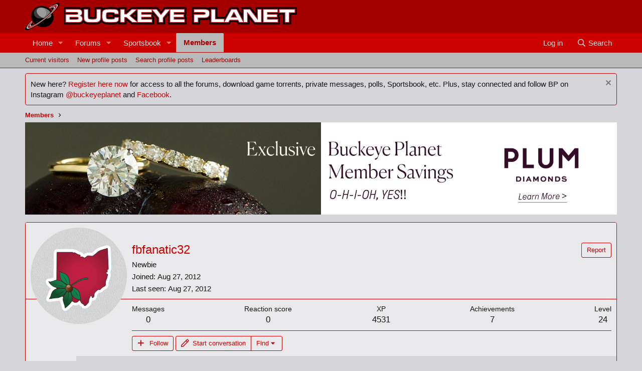

--- FILE ---
content_type: text/html; charset=utf-8
request_url: https://buckeyeplanet.com/forum/members/fbfanatic32.24801/
body_size: 9778
content:
<!DOCTYPE html>
<html id="XF" lang="en-US" dir="LTR"
	data-app="public"
	data-template="member_view"
	data-container-key=""
	data-content-key=""
	data-logged-in="false"
	data-cookie-prefix="xf_"
	data-csrf="1768891483,cd6ac973baafd0814e80095a460ac73e"
	class="has-no-js template-member_view"
	 data-run-jobs="">
<head>
	<meta charset="utf-8" />
	<meta http-equiv="X-UA-Compatible" content="IE=Edge" />
	<meta name="viewport" content="width=device-width, initial-scale=1, viewport-fit=cover">

	
	
	

	<title>fbfanatic32 | BuckeyePlanet</title>

	<link rel="manifest" href="/forum/webmanifest.php">
	
		<meta name="theme-color" content="#a50000" />
	

	<meta name="apple-mobile-web-app-title" content="BuckeyePlanet">
	

	
		<meta property="og:url" content="https://buckeyeplanet.com/forum/members/fbfanatic32.24801/" />
	
		<link rel="canonical" href="https://buckeyeplanet.com/forum/members/fbfanatic32.24801/" />
	

	
		
	
	
	<meta property="og:site_name" content="BuckeyePlanet" />


	
	
		
	
	
	<meta property="og:type" content="website" />


	
	
		
	
	
	
		<meta property="og:title" content="fbfanatic32" />
		<meta property="twitter:title" content="fbfanatic32" />
	


	
	
	
	

	

	
	

	

	


	<link rel="preload" href="/forum/styles/fonts/fa/fa-regular-400.woff2?_v=5.15.3" as="font" type="font/woff2" crossorigin="anonymous" />


	<link rel="preload" href="/forum/styles/fonts/fa/fa-solid-900.woff2?_v=5.15.3" as="font" type="font/woff2" crossorigin="anonymous" />


<link rel="preload" href="/forum/styles/fonts/fa/fa-brands-400.woff2?_v=5.15.3" as="font" type="font/woff2" crossorigin="anonymous" />

	
	<link rel="stylesheet" href="/forum/css.php?css=public%3Anormalize.css%2Cpublic%3Afa.css%2Cpublic%3Acore.less%2Cpublic%3Aapp.less%2C&amp;s=1&amp;l=1&amp;d=1736437289&amp;k=f837267de7865a523815ee433cb75d3a69a963d0" />
	

	
    
        
        
    

	<link rel="stylesheet" href="/forum/css.php?css=public%3Aadav_profile_showcase.less%2Cpublic%3Aadguest_overlay.less%2Cpublic%3Aadst.less%2Cpublic%3Amember.less%2Cpublic%3Anotices.less%2Cpublic%3Asiropu_ads_manager_ad.less%2Cpublic%3Aextra.less&amp;s=1&amp;l=1&amp;d=1736437289&amp;k=d67299b869b874f25b93bcfb63d4f028a75960e8" />

	
    
        
    

	
		<script src="/forum/js/xf/preamble.min.js?_v=348b591a"></script>
	
	
    <script>window.thstyleswitchConfig = {"autodetectEnabled":false,"lightStyle":null,"darkStyle":null,"currentStyleType":null,"originalCss":{}};</script>
    <script src="/forum/js/themehouse/styleswitch/preamble.js?_v=348b591a"></script>
    



	
	
	<script async src="https://www.googletagmanager.com/gtag/js?id=G-CH09DB550Y"></script>
	<script>
		window.dataLayer = window.dataLayer || [];
		function gtag(){dataLayer.push(arguments);}
		gtag('js', new Date());
		gtag('config', 'G-CH09DB550Y', {
			// 
			
			
		});
	</script>


	

		
			
		

		
	


</head>
<body data-template="member_view">

	

		
			
		

		
	


	

		
			
		

		
	


<div class="p-pageWrapper" id="top">





<header class="p-header" id="header">
	<div class="p-header-inner">
		<div class="p-header-content">

			<div class="p-header-logo p-header-logo--image">
				<a href="/forum/">
					<img src="https://www.buckeyeplanet.com/bp_files/bp_2013.png" srcset="" alt="BuckeyePlanet"
						width="" height="" />
				</a>
			</div>

			
	

		
			
		

		
	


		</div>
	</div>
</header>





	<div class="p-navSticky p-navSticky--primary" data-xf-init="sticky-header">
		
	<nav class="p-nav">
		<div class="p-nav-inner">
<div class="th_holiday__categoryStrip__left"></div>
<div class="th_holiday__categoryStrip__center"></div>
<div class="th_holiday__categoryStrip__right"></div>
			<button type="button" class="button--plain p-nav-menuTrigger button" data-xf-click="off-canvas" data-menu=".js-headerOffCanvasMenu" tabindex="0" aria-label="Menu"><span class="button-text">
				<i aria-hidden="true"></i>
			</span></button>

			<div class="p-nav-smallLogo">
				<a href="/forum/">
					<img src="https://www.buckeyeplanet.com/bp_files/bp_2013.png" srcset="" alt="BuckeyePlanet"
						width="" height="" />
				</a>
			</div>

			<div class="p-nav-scroller hScroller" data-xf-init="h-scroller" data-auto-scroll=".p-navEl.is-selected">
				<div class="hScroller-scroll">
					<ul class="p-nav-list js-offCanvasNavSource">
					
						<li>
							
	<div class="p-navEl " data-has-children="true">
		

			
	
	<a href="/forum/"
		class="p-navEl-link p-navEl-link--splitMenu "
		
		
		data-nav-id="EWRporta">Home</a>


			<a data-xf-key="1"
				data-xf-click="menu"
				data-menu-pos-ref="< .p-navEl"
				class="p-navEl-splitTrigger"
				role="button"
				tabindex="0"
				aria-label="Toggle expanded"
				aria-expanded="false"
				aria-haspopup="true"></a>

		
		
			<div class="menu menu--structural" data-menu="menu" aria-hidden="true">
				<div class="menu-content">
					
						
	
	
	<a href="/forum/whats-new/"
		class="menu-linkRow u-indentDepth0 js-offCanvasCopy "
		
		
		data-nav-id="EWRporta_whatsnaw">What's new</a>

	

					
						
	
	
	<a href="/forum/whats-new/latest-activity"
		class="menu-linkRow u-indentDepth0 js-offCanvasCopy "
		 rel="nofollow"
		
		data-nav-id="EWRporta_latest">Latest activity</a>

	

					
						
	
	
	<a href="/forum/ewr-porta/authors/"
		class="menu-linkRow u-indentDepth0 js-offCanvasCopy "
		
		
		data-nav-id="EWRporta_authors">Authors</a>

	

					
				</div>
			</div>
		
	</div>

						</li>
					
						<li>
							
	<div class="p-navEl " data-has-children="true">
		

			
	
	<a href="/forum/forums/"
		class="p-navEl-link p-navEl-link--splitMenu "
		
		
		data-nav-id="forums">Forums</a>


			<a data-xf-key="2"
				data-xf-click="menu"
				data-menu-pos-ref="< .p-navEl"
				class="p-navEl-splitTrigger"
				role="button"
				tabindex="0"
				aria-label="Toggle expanded"
				aria-expanded="false"
				aria-haspopup="true"></a>

		
		
			<div class="menu menu--structural" data-menu="menu" aria-hidden="true">
				<div class="menu-content">
					
						
	
	
	<a href="/forum/whats-new/posts/"
		class="menu-linkRow u-indentDepth0 js-offCanvasCopy "
		
		
		data-nav-id="newPosts">New posts</a>

	

					
						
	
	
	<a href="/forum/forums/-/list"
		class="menu-linkRow u-indentDepth0 js-offCanvasCopy "
		
		
		data-nav-id="forumList">Forum list</a>

	

					
						
	
	
	<a href="/forum/search/?type=post"
		class="menu-linkRow u-indentDepth0 js-offCanvasCopy "
		
		
		data-nav-id="searchForums">Search forums</a>

	

					
				</div>
			</div>
		
	</div>

						</li>
					
						<li>
							
	<div class="p-navEl " data-has-children="true">
		

			
	
	<a href="/forum/sportsbook/"
		class="p-navEl-link p-navEl-link--splitMenu "
		
		
		data-nav-id="xa_sportsbook">Sportsbook</a>


			<a data-xf-key="3"
				data-xf-click="menu"
				data-menu-pos-ref="< .p-navEl"
				class="p-navEl-splitTrigger"
				role="button"
				tabindex="0"
				aria-label="Toggle expanded"
				aria-expanded="false"
				aria-haspopup="true"></a>

		
		
			<div class="menu menu--structural" data-menu="menu" aria-hidden="true">
				<div class="menu-content">
					
						
	
	
	<a href="/forum/whats-new/sportsbook-events/"
		class="menu-linkRow u-indentDepth0 js-offCanvasCopy "
		 rel="nofollow"
		
		data-nav-id="xa_sbNewEvents">New events</a>

	

					
						
	
	
	<a href="/forum/sportsbook/upcoming"
		class="menu-linkRow u-indentDepth0 js-offCanvasCopy "
		
		
		data-nav-id="xa_sbUpcoming">Upcoming</a>

	
		
			
	
	
	<a href="/forum/sportsbook/upcoming"
		class="menu-linkRow u-indentDepth1 js-offCanvasCopy "
		 rel="nofollow"
		
		data-nav-id="xa_sbUpcomingEvents">Upcoming events</a>

	

		
			
	
	
	<a href="/forum/sportsbook/bets/upcoming"
		class="menu-linkRow u-indentDepth1 js-offCanvasCopy "
		 rel="nofollow"
		
		data-nav-id="xa_sbUpcomingBets">Upcoming bets</a>

	

		
		
			<hr class="menu-separator" />
		
	

					
						
	
	
	<a href="/forum/sportsbook/bets/"
		class="menu-linkRow u-indentDepth0 js-offCanvasCopy "
		 rel="nofollow"
		
		data-nav-id="xa_sbMemberBets">Member bets</a>

	

					
						
	
	
	<a href="/forum/search/?type=sb_event"
		class="menu-linkRow u-indentDepth0 js-offCanvasCopy "
		
		
		data-nav-id="xa_sbSearchEvents">Search</a>

	

					
				</div>
			</div>
		
	</div>

						</li>
					
						<li>
							
	<div class="p-navEl is-selected" data-has-children="true">
		

			
	
	<a href="/forum/members/"
		class="p-navEl-link p-navEl-link--splitMenu "
		
		
		data-nav-id="members">Members</a>


			<a data-xf-key="4"
				data-xf-click="menu"
				data-menu-pos-ref="< .p-navEl"
				class="p-navEl-splitTrigger"
				role="button"
				tabindex="0"
				aria-label="Toggle expanded"
				aria-expanded="false"
				aria-haspopup="true"></a>

		
		
			<div class="menu menu--structural" data-menu="menu" aria-hidden="true">
				<div class="menu-content">
					
						
	
	
	<a href="/forum/online/"
		class="menu-linkRow u-indentDepth0 js-offCanvasCopy "
		
		
		data-nav-id="currentVisitors">Current visitors</a>

	

					
						
	
	
	<a href="/forum/whats-new/profile-posts/"
		class="menu-linkRow u-indentDepth0 js-offCanvasCopy "
		 rel="nofollow"
		
		data-nav-id="newProfilePosts">New profile posts</a>

	

					
						
	
	
	<a href="/forum/search/?type=profile_post"
		class="menu-linkRow u-indentDepth0 js-offCanvasCopy "
		
		
		data-nav-id="searchProfilePosts">Search profile posts</a>

	

					
						
	
	
	<a href="/forum/leaderboards/"
		class="menu-linkRow u-indentDepth0 js-offCanvasCopy "
		
		
		data-nav-id="ad_leaderboards">Leaderboards</a>

	

					
				</div>
			</div>
		
	</div>

						</li>
					
					</ul>
				</div>
			</div>

			<div class="p-nav-opposite">
				<div class="p-navgroup p-account p-navgroup--guest">
					
						<a href="/forum/login/" class="p-navgroup-link p-navgroup-link--textual p-navgroup-link--logIn"
							data-xf-click="overlay" data-follow-redirects="on">
							<span class="p-navgroup-linkText">Log in</span>
						</a>
						
					
				</div>

				<div class="p-navgroup p-discovery">
					<a href="/forum/whats-new/"
						class="p-navgroup-link p-navgroup-link--iconic p-navgroup-link--whatsnew"
						aria-label="What&#039;s new"
						title="What&#039;s new">
						<i aria-hidden="true"></i>
						<span class="p-navgroup-linkText">What's new</span>
					</a>

					
						<a href="/forum/search/"
							class="p-navgroup-link p-navgroup-link--iconic p-navgroup-link--search"
							data-xf-click="menu"
							data-xf-key="/"
							aria-label="Search"
							aria-expanded="false"
							aria-haspopup="true"
							title="Search">
							<i aria-hidden="true"></i>
							<span class="p-navgroup-linkText">Search</span>
						</a>
						<div class="menu menu--structural menu--wide" data-menu="menu" aria-hidden="true">
							<form action="/forum/search/search" method="post"
								class="menu-content"
								data-xf-init="quick-search">

								<h3 class="menu-header">Search</h3>
								
								<div class="menu-row">
									
										<input type="text" class="input" name="keywords" placeholder="Search…" aria-label="Search" data-menu-autofocus="true" />
									
								</div>

								
								<div class="menu-row">
									<label class="iconic"><input type="checkbox"  name="c[title_only]" value="1" /><i aria-hidden="true"></i><span class="iconic-label">Search titles only

												
													<span tabindex="0" role="button"
														data-xf-init="tooltip" data-trigger="hover focus click" title="Tags will also be searched in content where tags are supported">

														<i class="fa--xf far fa-question-circle u-muted u-smaller" aria-hidden="true"></i>
													</span></span></label>

								</div>
								
								<div class="menu-row">
									<div class="inputGroup">
										<span class="inputGroup-text" id="ctrl_search_menu_by_member">By:</span>
										<input type="text" class="input" name="c[users]" data-xf-init="auto-complete" placeholder="Member" aria-labelledby="ctrl_search_menu_by_member" />
									</div>
								</div>
								
<div class="menu-footer">
									<span class="menu-footer-controls">
										<button type="submit" class="button--primary button button--icon button--icon--search"><span class="button-text">Search</span></button>
										<a href="/forum/search/" class="button"><span class="button-text">Advanced search…</span></a>
									</span>
								</div>

								<input type="hidden" name="_xfToken" value="1768891483,cd6ac973baafd0814e80095a460ac73e" />
							</form>
						</div>
					
				</div>
			</div>
		</div>
	</nav>

	</div>
	
	
		<div class="p-sectionLinks">
			<div class="p-sectionLinks-inner hScroller" data-xf-init="h-scroller">
				<div class="hScroller-scroll">
					<ul class="p-sectionLinks-list">
					
						<li>
							
	<div class="p-navEl " >
		

			
	
	<a href="/forum/online/"
		class="p-navEl-link "
		
		data-xf-key="alt+1"
		data-nav-id="currentVisitors">Current visitors</a>


			

		
		
	</div>

						</li>
					
						<li>
							
	<div class="p-navEl " >
		

			
	
	<a href="/forum/whats-new/profile-posts/"
		class="p-navEl-link "
		 rel="nofollow"
		data-xf-key="alt+2"
		data-nav-id="newProfilePosts">New profile posts</a>


			

		
		
	</div>

						</li>
					
						<li>
							
	<div class="p-navEl " >
		

			
	
	<a href="/forum/search/?type=profile_post"
		class="p-navEl-link "
		
		data-xf-key="alt+3"
		data-nav-id="searchProfilePosts">Search profile posts</a>


			

		
		
	</div>

						</li>
					
						<li>
							
	<div class="p-navEl " >
		

			
	
	<a href="/forum/leaderboards/"
		class="p-navEl-link "
		
		data-xf-key="alt+4"
		data-nav-id="ad_leaderboards">Leaderboards</a>


			

		
		
	</div>

						</li>
					
					</ul>
				</div>
			</div>
		</div>
	




<div class="offCanvasMenu offCanvasMenu--nav js-headerOffCanvasMenu" data-menu="menu" aria-hidden="true" data-ocm-builder="navigation">
	<div class="offCanvasMenu-backdrop" data-menu-close="true"></div>
	<div class="offCanvasMenu-content">
		<div class="offCanvasMenu-header">
			Menu
			<a class="offCanvasMenu-closer" data-menu-close="true" role="button" tabindex="0" aria-label="Close"></a>
		</div>
		
			<div class="p-offCanvasRegisterLink">
				<div class="offCanvasMenu-linkHolder">
					<a href="/forum/login/" class="offCanvasMenu-link" data-xf-click="overlay" data-menu-close="true">
						Log in
					</a>
				</div>
				<hr class="offCanvasMenu-separator" />
				
			</div>
		
		<div class="js-offCanvasNavTarget"></div>
		<div class="offCanvasMenu-installBanner js-installPromptContainer" style="display: none;" data-xf-init="install-prompt">
			<div class="offCanvasMenu-installBanner-header">Install the app</div>
			<button type="button" class="js-installPromptButton button"><span class="button-text">Install</span></button>
			<template class="js-installTemplateIOS">
				<div class="overlay-title">How to install the app on iOS</div>
				<div class="block-body">
					<div class="block-row">
						<p>
							Follow along with the video below to see how to install our site as a web app on your home screen.
						</p>
						<p style="text-align: center">
							<img src="/forum/styles/default/xenforo/add_to_home.gif" width="222" height="480" />
						</p>
						<p>
							<small><strong>Note:</strong> This feature currently requires accessing the site using the built-in Safari browser.</small>
						</p>
					</div>
				</div>
			</template>
		</div>
	</div>
</div>

<div class="p-body">
	<div class="p-body-inner">
		<!--XF:EXTRA_OUTPUT-->


	




		
			
	
		
		
		

		<ul class="notices notices--block  js-notices"
			data-xf-init="notices"
			data-type="block"
			data-scroll-interval="6">

			
				
	<li class="notice js-notice notice--primary"
		data-notice-id="13"
		data-delay-duration="0"
		data-display-duration="0"
		data-auto-dismiss=""
		data-visibility="">

		
		<div class="notice-content">
			
				<a href="/forum/account/dismiss-notice?notice_id=13" class="notice-dismiss js-noticeDismiss" data-xf-init="tooltip" title="Dismiss notice"></a>
			
			New here? <a href="https://buckeyeplanet.com/forum/register/" target="_blank">Register here now</a> for access to all the forums, download game torrents, private messages, polls, Sportsbook, etc. Plus, stay connected and follow BP on Instagram <a href="https://www.instagram.com/buckeyeplanet/" target="_blank">@buckeyeplanet</a> and <a href="https://facebook.com/BuckeyePlanet" target="_blank">Facebook</a>.
		</div>
	</li>

			
		</ul>
	

		

		

		
	

		
			
		

		
	


		
	
		<ul class="p-breadcrumbs "
			itemscope itemtype="https://schema.org/BreadcrumbList">
		
			

			
			

			

			
				
				
	<li itemprop="itemListElement" itemscope itemtype="https://schema.org/ListItem">
		<a href="/forum/members/" itemprop="item">
			<span itemprop="name">Members</span>
		</a>
		<meta itemprop="position" content="1" />
	</li>

			
			

		
		</ul>
	

		
	

		
			
		

		
	



		
	<noscript class="js-jsWarning"><div class="blockMessage blockMessage--important blockMessage--iconic u-noJsOnly">JavaScript is disabled. For a better experience, please enable JavaScript in your browser before proceeding.</div></noscript>

		
	<div class="blockMessage blockMessage--important blockMessage--iconic js-browserWarning" style="display: none">You are using an out of date browser. It  may not display this or other websites correctly.<br />You should upgrade or use an <a href="https://www.google.com/chrome/" target="_blank" rel="noopener">alternative browser</a>.</div>


		

		<div class="p-body-main  ">
			
			<div class="p-body-contentCol"></div>
			

			

			<div class="p-body-content">


				 <div class="samBannerUnit" data-position="container_content_above"> <div class="samItem"> <a  href="https://buckeyeplanet.com/forum/help/our-main-site-sponsor/" target="_blank" rel="nofollow"> <img src="https://buckeyeplanet.com/forum/data/siropu/am/user/168c8c974acde4.jpg" alt="plum diamonds buckeye planet" > </a> </div> </div> 

				<div class="p-body-pageContent">






	
	
	
	
	
		
	
	
	


	
	
		
	
	
	


	
	






<div class="block">
	<div class="block-container">
		<div class="block-body">
			<div class="memberHeader ">
				
			<div class="memberProfileBanner memberHeader-main memberProfileBanner-u24801-l" data-toggle-class="memberHeader--withBanner"  >
					<div class="memberHeader-mainContent">
						<span class="memberHeader-avatar">
							<span class="avatarWrapper">
								<span class="avatar avatar--l avatar--default avatar--default--image" data-user-id="24801" title="fbfanatic32">
			<span class="avatar-u24801-l"></span> 
		</span>
								
							</span>
						</span>
						<div class="memberHeader-content memberHeader-content--info">
						
							<div class="memberHeader-actionTop">
								
								
								
									<div class="buttonGroup">
										
												<a href="/forum/members/fbfanatic32.24801/report" class="button--link button button--icon button--icon--adguest-report" data-xf-click="adguest-overlay"><span class="button-text">
													Report
												</span></a>
											
											
										
									</div>
								
								

	<div class="profile-achievement-showcase">
		

		
			
		
	</div>
	

								
							</div>
						

						<h1 class="memberHeader-name">
							<span class="memberHeader-nameWrapper">
								<span class="username " dir="auto" data-user-id="24801">fbfanatic32</span>

							</span>
							
						</h1>

						

						<div class="memberHeader-blurbContainer">
							<div class="memberHeader-blurb" dir="auto" ><span class="userTitle" dir="auto">Newbie</span></div>

							<div class="memberHeader-blurb">
								<dl class="pairs pairs--inline">
									<dt>Joined</dt>
									<dd><time  class="u-dt" dir="auto" datetime="2012-08-27T19:59:57-0400" data-time="1346111997" data-date-string="Aug 27, 2012" data-time-string="7:59 PM" title="Aug 27, 2012 at 7:59 PM">Aug 27, 2012</time></dd>
								</dl>
							</div>

							
								<div class="memberHeader-blurb">
									<dl class="pairs pairs--inline">
										<dt>Last seen</dt>
										<dd dir="auto">
											<time  class="u-dt" dir="auto" datetime="2012-08-27T20:02:31-0400" data-time="1346112151" data-date-string="Aug 27, 2012" data-time-string="8:02 PM" title="Aug 27, 2012 at 8:02 PM">Aug 27, 2012</time>
										</dd>
									</dl>
								</div>
							
						</div>
					</div>
					</div>
				</div>
		

				<div class="memberHeader-content">
					<div class="memberHeader-stats">
						<div class="pairJustifier">
							
	
	
	<dl class="pairs pairs--rows pairs--rows--centered fauxBlockLink">
		<dt>Messages</dt>
		<dd>
			<a href="/forum/search/member?user_id=24801" class="fauxBlockLink-linkRow u-concealed">
				0
			</a>
		</dd>
	</dl>
	
	








	
	<dl class="pairs pairs--rows pairs--rows--centered">
		<dt>Reaction score</dt>
		<dd>
			0
		</dd>
	</dl>
	

	<dl class="pairs pairs--rows pairs--rows--centered fauxBlockLink">
		<dt title="Achievements">
			XP
		</dt>
		<dd>
			4531
		</dd>
	</dl>


	<dl class="pairs pairs--rows pairs--rows--centered fauxBlockLink">
		<dt title="Achievements">
			Achievements
		</dt>
		<dd>
			7
		</dd>
	</dl>


	<dl class="pairs pairs--rows pairs--rows--centered fauxBlockLink">
		<dt title="Achievements">
			Level
		</dt>
		<dd>
			24
		</dd>
	</dl>

	
	


    
    
    
        
        
    
        
        
    
        
        
    
        
        
    
        
        
    
        
        
    
        
        
    
        
        
    
        
        
    
        
        
    
        
        
    
        
        
    

	

						</div>
					</div>

					
						<hr class="memberHeader-separator" />

						<div class="memberHeader-buttons">
							
								
	
	
		
		<div class="buttonGroup">
		
			
			
	<a href="/forum/members/fbfanatic32.24801/follow" class="button--link button button--icon button--icon--adguest-follow" data-xf-click="adguest-overlay" data-sk-follow="Follow" data-sk-unfollow="Unfollow"><span class="button-text">
		Follow
	</span></a>

			
			
		
		</div>
	

	

	
		<div class="buttonGroup">
		
			
			
				<a href="/forum/conversations/add?to=fbfanatic32" class="button--link button button--icon button--icon--adguest-write" data-xf-click="adguest-overlay"><span class="button-text">
					Start conversation
				</span></a>
			
			
				<div class="buttonGroup-buttonWrapper">
					<button type="button" class="button--link menuTrigger button" data-xf-click="menu" aria-expanded="false" aria-haspopup="true"><span class="button-text">Find</span></button>
					<div class="menu" data-menu="menu" aria-hidden="true">
						<div class="menu-content">
							<h4 class="menu-header">Find content</h4>
							
							<a href="/forum/search/member?user_id=24801" rel="nofollow" class="menu-linkRow">Find all content by fbfanatic32</a>
							<a href="/forum/search/member?user_id=24801&amp;content=thread" rel="nofollow" class="menu-linkRow">Find all threads by fbfanatic32</a>
							
						</div>
					</div>
				</div>
			
			
		
		</div>
		
	
	

							
						</div>
					
				</div>

			</div>
		</div>
		<h2 class="block-tabHeader block-tabHeader--memberTabs tabs hScroller"
			data-xf-init="tabs h-scroller"
			data-panes=".js-memberTabPanes"
			data-state="replace"
			role="tablist">
			<span class="hScroller-scroll">
				
				
					<a href="/forum/members/fbfanatic32.24801/"
						class="tabs-tab is-active"
						role="tab"
						aria-controls="profile-posts">Profile posts</a>
				

				
					
						<a href="/forum/members/fbfanatic32.24801/latest-activity"
							rel="nofollow"
							class="tabs-tab"
							id="latest-activity"
							role="tab">Latest activity</a>
					
				

				<a href="/forum/members/fbfanatic32.24801/recent-content"
					rel="nofollow"
					class="tabs-tab"
					id="recent-content"
					role="tab">Postings</a>

				







	<a href="/forum/members/fbfanatic32.24801/aud-achievements"
	   class="tabs-tab"
	   id="adav_achievements"
	   role="tab">Achievements</a>


    
    
    
        
        
    
        
        
    
        
        
    
        
        
    
        
        
    
        
        
    
        
        
    
        
        
    
        
        
    
        
        
    
        
        
    
        
        
    


				<a href="/forum/members/fbfanatic32.24801/about"
					class="tabs-tab"
					id="about"
					role="tab">About</a>

				
				
			</span>
		</h2>
	</div>
</div>



	

		
			
		

		
	



<ul class="tabPanes js-memberTabPanes">
	
	
		<li class="is-active" role="tabpanel" id="profile-posts">
			

			
	


			<div class="block block--messages"
				data-xf-init="lightbox inline-mod"
				data-type="profile_post"
				data-href="/forum/inline-mod/">

				<div class="block-container">
					<div class="block-body js-replyNewMessageContainer">
						

						
							<div class="block-row js-replyNoMessages">There are no messages on fbfanatic32's profile yet.</div>
						
					</div>
				</div>

				<div class="block-outer block-outer--after">
					
					<div class="block-outer-opposite">
						
						
					</div>
				</div>
			</div>
		</li>
	

	
		
			<li data-href="/forum/members/fbfanatic32.24801/latest-activity" role="tabpanel" aria-labelledby="latest-activity">
				<div class="blockMessage">Loading…</div>
			</li>
		
	

	<li data-href="/forum/members/fbfanatic32.24801/recent-content" role="tabpanel" aria-labelledby="recent-content">
		<div class="blockMessage">Loading…</div>
	</li>

	







	<li data-href="/forum/members/fbfanatic32.24801/aud-achievements"
		role="tabpanel" aria-labelledby="adav_achievements">
		<div class="blockMessage">Loading…</div>
	</li>


    
    
    
        
        
    
        
        
    
        
        
    
        
        
    
        
        
    
        
        
    
        
        
    
        
        
    
        
        
    
        
        
    
        
        
    
        
        
    


	<li data-href="/forum/members/fbfanatic32.24801/about" role="tabpanel" aria-labelledby="about">
		<div class="blockMessage">Loading…</div>
	</li>

	
	
</ul>

</div>
				
	

		
			
		

		
	


			</div>

			
		</div>

		
	

		
			
		

		
	


		
	
		<ul class="p-breadcrumbs p-breadcrumbs--bottom"
			itemscope itemtype="https://schema.org/BreadcrumbList">
		
			

			
			

			

			
				
				
	<li itemprop="itemListElement" itemscope itemtype="https://schema.org/ListItem">
		<a href="/forum/members/" itemprop="item">
			<span itemprop="name">Members</span>
		</a>
		<meta itemprop="position" content="1" />
	</li>

			
			

		
		</ul>
	

		
	

		
			
		

		
	


	</div>
</div>

<footer class="p-footer" id="footer">

	<div class="p-footer-inner">

		<div class="p-footer-row">
			
				<div class="p-footer-row-main">
					<ul class="p-footer-linkList">
					
						
						

							<li><a href="/forum/misc/style" data-xf-click="overlay"
								data-xf-init="tooltip" title="Style chooser" rel="nofollow">
								<i class="fa--xf far fa-paint-brush" aria-hidden="true"></i> Day Game
							</a></li>
						

						
					
					</ul>
				</div>
			
			<div class="p-footer-row-opposite">
				<ul class="p-footer-linkList">
					
						
							<li><a href="/forum/misc/contact" data-xf-click="overlay">Contact us</a></li>
						
					

					<li><a data-xf-click="overlay" href="/forum/adst-tour/reset">Reset site tutorials</a></li>

						<li><a href="/forum/help/terms/">Terms and rules</a></li>
					

					
						<li><a href="https://buckeyeplanet.com/forum/index.php?pages/privacy/">Privacy policy</a></li>
					

					
						<li><a href="/forum/help/">Help</a></li>
					

					
						<li><a href="https://buckeyeplanet.com/forum/articles">Home</a></li>
					

					<li><a href="/forum/forums/-/index.rss" target="_blank" class="p-footer-rssLink" title="RSS"><span aria-hidden="true"><i class="fa--xf far fa-rss" aria-hidden="true"></i><span class="u-srOnly">RSS</span></span></a></li>
				</ul>
			</div>
		</div>

		
			<div class="p-footer-copyright">
			
				<a href="https://xenforo.com" class="u-concealed" dir="ltr" target="_blank" rel="sponsored noopener">Community platform by XenForo<sup>&reg;</sup> <span class="copyright">&copy; 2010-2023 XenForo Ltd.</span></a>
				
				| <a href="https://xenforo.com/community/resources/s9e-media-sites.5973/" class="u-concealed" dir="ltr" target="_blank" rel="sponsored noopener">Media embeds via s9e/MediaSites</a>
<span class="aud-community-copyright">Community services from <a href="https://community.audent.io" title="Audentio Community">Audentio</a></span>
<div class="porta-copyright">
	<a href="https://xenforo.com/community/resources/6023/"
		target="_blank">XenPorta 2 PRO</a> &copy; Jason Axelrod of
	<a href="https://8wayrun.com/" target="_blank">8WAYRUN</a>
</div>
			
			</div>
		

		
	</div>
</footer>

	

		
			
		

		
	


</div> <!-- closing p-pageWrapper -->

<div class="u-bottomFixer js-bottomFixTarget">
	
	
</div>

<div class="u-navButtons js-navButtons" data-trigger-type="up">
	<a href="javascript:" class="button--scroll button"><span class="button-text"><i class="fa--xf far fa-arrow-left" aria-hidden="true"></i><span class="u-srOnly">Back</span></span></a>
</div>


	<div class="u-scrollButtons js-scrollButtons" data-trigger-type="up">
		<a href="#top" class="button--scroll button" data-xf-click="scroll-to"><span class="button-text"><i class="fa--xf far fa-arrow-up" aria-hidden="true"></i><span class="u-srOnly">Top</span></span></a>
		
	</div>



	<script src="/forum/js/vendor/jquery/jquery-3.5.1.min.js?_v=348b591a"></script>
	<script src="/forum/js/vendor/vendor-compiled.js?_v=348b591a"></script>
	<script src="/forum/js/xf/core-compiled.js?_v=348b591a"></script>

	<script>
	XF.samViewCountMethod = "view";
	XF.samServerTime = 1768891483;
	XF.samItem = ".samItem";
	XF.samCodeUnit = ".samCodeUnit";
	XF.samBannerUnit = ".samBannerUnit";
</script>


<script>
	$(function() {
		var bkp = $('div[data-ba]');
		if (bkp.length) {
			bkp.each(function() {
				var ad = $(this);
				if (ad.find('ins.adsbygoogle').is(':hidden')) {
					 XF.ajax('GET', XF.canonicalizeUrl('index.php?sam-item/' + ad.data('ba') + '/get-backup'), {}, function(data) {
						 if (data.backup) {
							 ad.html(data.backup);
						 }
					 }, { skipDefault: true, global: false});
				}
			});
		}
		$('.samAdvertiseHereLink').each(function() {
			var unit = $(this).parent();
			if (unit.hasClass('samCustomSize')) {
				unit.css('margin-bottom', 20);
			}
		});
		$('div[data-position="footer_fixed"] > div[data-cv="true"]').each(function() {
			$(this).trigger('adView');
		});
	});
</script>
	
	

		
			
		

		
	


	<script src="/forum/js/themehouse/styleswitch/global.js?_v=348b591a"></script>
<script src="/forum/js/xf/inline_mod.min.js?_v=348b591a"></script>
<script src="/forum/js/audentio/guest-prompts/overlay.min.js?_v=348b591a"></script>
<script src="/forum/js/xf/notice.min.js?_v=348b591a"></script>
<script src="/forum/js/siropu/am/core.min.js?_v=348b591a"></script>
<script src="/forum/js/audentio/site-tour/shepherd.min.js?_v=348b591a"></script>
<script src="/forum/js/audentio/site-tour/tour.min.js?_v=348b591a"></script>



	
		
		
		
		
			<script class="js-adstTourData" data-xf-init="adst-tour">[{"tourName":1,"useModalOverlay":false,"steps":[{"attachTo":{"element":".p-navgroup-link--register","on":"bottom"},"title":null,"text":"Register now!","id":"tour-step-1","classes":" tourStep--noTitle tourStep--noButtons tourStep--highlight","canClickTarget":true,"scrollTo":false,"advanceOn":{"selector":".p-navgroup-link--register","event":"click"}}],"exitOnEsc":false,"keyboardNavigation":false}]</script>
		
	


	<script>
		jQuery.extend(true, XF.config, {
			// 
boardTitle: "BuckeyePlanet",
			userId: 0,
			enablePush: false,
			pushAppServerKey: '',
			url: {
				fullBase: 'https://buckeyeplanet.com/forum/',
				basePath: '/forum/',
				css: '/forum/css.php?css=__SENTINEL__&s=1&l=1&d=1736437289',
				keepAlive: '/forum/login/keep-alive'
			},
			cookie: {
				path: '/',
				domain: '',
				prefix: 'xf_',
				secure: true,
				consentMode: 'disabled',
				consented: ["optional","_third_party"]
			},
			cacheKey: '6aeb783a4fab24e7588f973598dd25a5',
			csrf: '1768891483,cd6ac973baafd0814e80095a460ac73e',
			js: {"\/forum\/js\/themehouse\/styleswitch\/global.js?_v=348b591a":true,"\/forum\/js\/xf\/inline_mod.min.js?_v=348b591a":true,"\/forum\/js\/audentio\/guest-prompts\/overlay.min.js?_v=348b591a":true,"\/forum\/js\/xf\/notice.min.js?_v=348b591a":true,"\/forum\/js\/siropu\/am\/core.min.js?_v=348b591a":true,"\/forum\/js\/audentio\/site-tour\/shepherd.min.js?_v=348b591a":true,"\/forum\/js\/audentio\/site-tour\/tour.min.js?_v=348b591a":true},
			css: {"public:adav_profile_showcase.less":true,"public:adguest_overlay.less":true,"public:adst.less":true,"public:member.less":true,"public:notices.less":true,"public:siropu_ads_manager_ad.less":true,"public:extra.less":true},
			time: {
				now: 1768891483,
				today: 1768885200,
				todayDow: 2,
				tomorrow: 1768971600,
				yesterday: 1768798800,
				week: 1768366800
			},
			borderSizeFeature: '3px',
			fontAwesomeWeight: 'r',
			enableRtnProtect: true,
			
			enableFormSubmitSticky: true,
			uploadMaxFilesize: 8388608,
			allowedVideoExtensions: ["m4v","mov","mp4","mp4v","mpeg","mpg","ogv","webm"],
			allowedAudioExtensions: ["mp3","opus","ogg","wav"],
			shortcodeToEmoji: true,
			visitorCounts: {
				conversations_unread: '0',
				alerts_unviewed: '0',
				total_unread: '0',
				title_count: true,
				icon_indicator: true
			},
			jsState: {},
			publicMetadataLogoUrl: '',
			publicPushBadgeUrl: 'https://buckeyeplanet.com/forum/styles/default/xenforo/bell.png'
		});

		jQuery.extend(XF.phrases, {
			// 

			adst_next: "Next",
			adst_finish: "Finish",

			date_x_at_time_y: "{date} at {time}",
			day_x_at_time_y:  "{day} at {time}",
			yesterday_at_x:   "Yesterday at {time}",
			x_minutes_ago:    "{minutes} minutes ago",
			one_minute_ago:   "1 minute ago",
			a_moment_ago:     "A moment ago",
			today_at_x:       "Today at {time}",
			in_a_moment:      "In a moment",
			in_a_minute:      "In a minute",
			in_x_minutes:     "In {minutes} minutes",
			later_today_at_x: "Later today at {time}",
			tomorrow_at_x:    "Tomorrow at {time}",

			day0: "Sunday",
			day1: "Monday",
			day2: "Tuesday",
			day3: "Wednesday",
			day4: "Thursday",
			day5: "Friday",
			day6: "Saturday",

			dayShort0: "Sun",
			dayShort1: "Mon",
			dayShort2: "Tue",
			dayShort3: "Wed",
			dayShort4: "Thu",
			dayShort5: "Fri",
			dayShort6: "Sat",

			month0: "January",
			month1: "February",
			month2: "March",
			month3: "April",
			month4: "May",
			month5: "June",
			month6: "July",
			month7: "August",
			month8: "September",
			month9: "October",
			month10: "November",
			month11: "December",

			active_user_changed_reload_page: "The active user has changed. Reload the page for the latest version.",
			server_did_not_respond_in_time_try_again: "The server did not respond in time. Please try again.",
			oops_we_ran_into_some_problems: "Oops! We ran into some problems.",
			oops_we_ran_into_some_problems_more_details_console: "Oops! We ran into some problems. Please try again later. More error details may be in the browser console.",
			file_too_large_to_upload: "The file is too large to be uploaded.",
			uploaded_file_is_too_large_for_server_to_process: "The uploaded file is too large for the server to process.",
			files_being_uploaded_are_you_sure: "Files are still being uploaded. Are you sure you want to submit this form?",
			attach: "Attach files",
			rich_text_box: "Rich text box",
			close: "Close",
			link_copied_to_clipboard: "Link copied to clipboard.",
			text_copied_to_clipboard: "Text copied to clipboard.",
			loading: "Loading…",
			you_have_exceeded_maximum_number_of_selectable_items: "You have exceeded the maximum number of selectable items.",

			processing: "Processing",
			'processing...': "Processing…",

			showing_x_of_y_items: "Showing {count} of {total} items",
			showing_all_items: "Showing all items",
			no_items_to_display: "No items to display",

			number_button_up: "Increase",
			number_button_down: "Decrease",

			push_enable_notification_title: "Push notifications enabled successfully at BuckeyePlanet",
			push_enable_notification_body: "Thank you for enabling push notifications!",

			pull_down_to_refresh: "Pull down to refresh",
			release_to_refresh: "Release to refresh",
			refreshing: "Refreshing…"
		});
	</script>

	<form style="display:none" hidden="hidden">
		<input type="text" name="_xfClientLoadTime" value="" id="_xfClientLoadTime" title="_xfClientLoadTime" tabindex="-1" />
	</form>

	






	<script type="application/ld+json">
		{
    "@context": "https://schema.org",
    "@type": "Person",
    "@id": "https://buckeyeplanet.com/forum/members/fbfanatic32.24801/",
    "name": "fbfanatic32",
    "url": "https://buckeyeplanet.com/forum/members/fbfanatic32.24801/"
}
	</script>



	

		
			
		

		
	


	

		
			
		

		
	

<script defer src="https://static.cloudflareinsights.com/beacon.min.js/vcd15cbe7772f49c399c6a5babf22c1241717689176015" integrity="sha512-ZpsOmlRQV6y907TI0dKBHq9Md29nnaEIPlkf84rnaERnq6zvWvPUqr2ft8M1aS28oN72PdrCzSjY4U6VaAw1EQ==" data-cf-beacon='{"version":"2024.11.0","token":"dbe3eef9cf6e404ea9216ca99470dd44","r":1,"server_timing":{"name":{"cfCacheStatus":true,"cfEdge":true,"cfExtPri":true,"cfL4":true,"cfOrigin":true,"cfSpeedBrain":true},"location_startswith":null}}' crossorigin="anonymous"></script>
</body>
</html>











--- FILE ---
content_type: text/css; charset=utf-8
request_url: https://buckeyeplanet.com/forum/css.php?css=public%3Aadav_profile_showcase.less%2Cpublic%3Aadguest_overlay.less%2Cpublic%3Aadst.less%2Cpublic%3Amember.less%2Cpublic%3Anotices.less%2Cpublic%3Asiropu_ads_manager_ad.less%2Cpublic%3Aextra.less&s=1&l=1&d=1736437289&k=d67299b869b874f25b93bcfb63d4f028a75960e8
body_size: 6293
content:
@charset "UTF-8";

/********* public:adav_profile_showcase.less ********/
.profile-achievement-showcase{max-width:190px;margin-left:auto}@media (max-width:650px){.profile-achievement-showcase{margin-right:auto}}.profile-achievement-showcase-level{margin:0;padding:0;display:inline-flex;align-items:center;padding:0 3px;font-size:15px;color:#141414;vertical-align:text-bottom;line-height:1;margin-left:8px}.profile-achievement-showcase-level .level-icon{margin-left:4px}.profile-achievement-showcase-achievement{border:1px solid #cd0000;background:#e9e9eb;border-radius:6px;display:flex;align-items:center;padding:6px;margin-top:6px}.profile-achievement-showcase-achievement:hover{text-decoration:none;background:#e6d2d4}.profile-achievement-showcase-achievement .achievement-title{padding-left:6px;display:inline-block;max-width:115px;overflow:hidden;text-overflow:ellipsis;white-space:nowrap;flex-grow:1}.profile-achievement-showcase-achievement .adav_editIcon{margin-left:4px}.memberHeader-content{clear:right}

/********* public:adguest_overlay.less ********/
.overlay[role="adguest-prompt"]{max-width:440px}.overlay[role="adguest-prompt"] .block-container{padding-bottom:10px}.overlay[role="adguest-prompt"] .overlay-title{background:#e9e9eb;border:none}.overlay[role="adguest-prompt"] .adguest-join-buttons{display:flex;flex-direction:column;padding:10px 0 0;align-items:center}.overlay[role="adguest-prompt"] .adguest-join-buttons .button{margin-bottom:6px}.overlay[role="adguest-prompt"] .adguest-align-center{text-align:center}

/********* public:adst.less ********/
.tourStep--disabledTarget{pointer-events:none !important}.tourStep--disabledTarget *{pointer-events:none !important}.shepherd-element.tourStep--noTitle .shepherd-header{margin-bottom:-30px}.shepherd-element.tourStep--noButtons .shepherd-footer{display:none}.shepherd-element.tourStep--noButtons .shepherd-text{margin-bottom:5px}.shepherd-element.tourStep--default{background:#e9e9eb;color:#141414}.shepherd-element.tourStep--default.shepherd-has-title .shepherd-content .shepherd-header{background:#a50000}.shepherd-element.tourStep--default.shepherd-has-title .shepherd-content .shepherd-header .shepherd-title{color:#cecece}.shepherd-element.tourStep--default.shepherd-has-title .shepherd-content .shepherd-header .shepherd-cancel-icon{color:#cecece}.shepherd-element.tourStep--default.shepherd-has-title .shepherd-content .shepherd-text{padding-top:10px}.shepherd-element.tourStep--default.tourStep--noTitle .shepherd-content .shepherd-header .shepherd-cancel-icon{color:#141414}.shepherd-element.tourStep--default.tourStep--noTitle .shepherd-content .shepherd-text{padding-right:40px}.shepherd-element.tourStep--default .shepherd-arrow:before{background:#e9e9eb}.shepherd-element.tourStep--default .shepherd-footer .shepherd-button{background:#a50000;border-color:#bf0000 #8c0000 #8c0000 #bf0000;color:#cecece}.shepherd-element.tourStep--default .shepherd-footer .shepherd-button.button--splitTrigger>.button-text{border-right-color:#8c0000}.shepherd-element.tourStep--default .shepherd-footer .shepherd-button.button--splitTrigger>.button-menu{border-left-color:#bf0000}.shepherd-element.tourStep--default .shepherd-footer .shepherd-button:hover,.shepherd-element.tourStep--default .shepherd-footer .shepherd-button:active{background:#8c0000}.shepherd-element.tourStep--highlight{background:#cecece;color:#8c8c8c}.shepherd-element.tourStep--highlight.shepherd-has-title .shepherd-content .shepherd-header{background:#cd0000}.shepherd-element.tourStep--highlight.shepherd-has-title .shepherd-content .shepherd-header .shepherd-title{color:#e9e9eb}.shepherd-element.tourStep--highlight.shepherd-has-title .shepherd-content .shepherd-header .shepherd-cancel-icon{color:#e9e9eb}.shepherd-element.tourStep--highlight.shepherd-has-title .shepherd-content .shepherd-text{padding-top:10px}.shepherd-element.tourStep--highlight.tourStep--noTitle .shepherd-content .shepherd-header .shepherd-cancel-icon{color:#8c8c8c}.shepherd-element.tourStep--highlight.tourStep--noTitle .shepherd-content .shepherd-text{padding-right:40px}.shepherd-element.tourStep--highlight .shepherd-arrow:before{background:#cecece}.shepherd-element.tourStep--highlight .shepherd-footer .shepherd-button{background:#cd0000;border-color:#e70000 #b40000 #b40000 #e70000;color:#e9e9eb}.shepherd-element.tourStep--highlight .shepherd-footer .shepherd-button.button--splitTrigger>.button-text{border-right-color:#b40000}.shepherd-element.tourStep--highlight .shepherd-footer .shepherd-button.button--splitTrigger>.button-menu{border-left-color:#e70000}.shepherd-element.tourStep--highlight .shepherd-footer .shepherd-button:hover,.shepherd-element.tourStep--highlight .shepherd-footer .shepherd-button:active{background:#b40000}.shepherd-element.tourStep--success{background:#daf3d8;color:#3d793f}.shepherd-element.tourStep--success.shepherd-has-title .shepherd-content .shepherd-header{background:#63b265}.shepherd-element.tourStep--success.shepherd-has-title .shepherd-content .shepherd-header .shepherd-title{color:#e9e9eb}.shepherd-element.tourStep--success.shepherd-has-title .shepherd-content .shepherd-header .shepherd-cancel-icon{color:#e9e9eb}.shepherd-element.tourStep--success.shepherd-has-title .shepherd-content .shepherd-text{padding-top:10px}.shepherd-element.tourStep--success.tourStep--noTitle .shepherd-content .shepherd-header .shepherd-cancel-icon{color:#3d793f}.shepherd-element.tourStep--success.tourStep--noTitle .shepherd-content .shepherd-text{padding-right:40px}.shepherd-element.tourStep--success .shepherd-arrow:before{background:#daf3d8}.shepherd-element.tourStep--success .shepherd-footer .shepherd-button{background:#63b265;border-color:#74ba76 #53a855 #53a855 #74ba76;color:#e9e9eb}.shepherd-element.tourStep--success .shepherd-footer .shepherd-button.button--splitTrigger>.button-text{border-right-color:#53a855}.shepherd-element.tourStep--success .shepherd-footer .shepherd-button.button--splitTrigger>.button-menu{border-left-color:#74ba76}.shepherd-element.tourStep--success .shepherd-footer .shepherd-button:hover,.shepherd-element.tourStep--success .shepherd-footer .shepherd-button:active{background:#53a855}.shepherd-element.tourStep--warning{background:#fbf7e2;color:#84653d}.shepherd-element.tourStep--warning.shepherd-has-title .shepherd-content .shepherd-header{background:#dcda54}.shepherd-element.tourStep--warning.shepherd-has-title .shepherd-content .shepherd-header .shepherd-title{color:#84653d}.shepherd-element.tourStep--warning.shepherd-has-title .shepherd-content .shepherd-header .shepherd-cancel-icon{color:#84653d}.shepherd-element.tourStep--warning.shepherd-has-title .shepherd-content .shepherd-text{padding-top:10px}.shepherd-element.tourStep--warning.tourStep--noTitle .shepherd-content .shepherd-header .shepherd-cancel-icon{color:#84653d}.shepherd-element.tourStep--warning.tourStep--noTitle .shepherd-content .shepherd-text{padding-right:40px}.shepherd-element.tourStep--warning .shepherd-arrow:before{background:#fbf7e2}.shepherd-element.tourStep--warning .shepherd-footer .shepherd-button{background:#dcda54;border-color:#e0df69 #d8d53f #d8d53f #e0df69;color:#84653d}.shepherd-element.tourStep--warning .shepherd-footer .shepherd-button.button--splitTrigger>.button-text{border-right-color:#d8d53f}.shepherd-element.tourStep--warning .shepherd-footer .shepherd-button.button--splitTrigger>.button-menu{border-left-color:#e0df69}.shepherd-element.tourStep--warning .shepherd-footer .shepherd-button:hover,.shepherd-element.tourStep--warning .shepherd-footer .shepherd-button:active{background:#d8d53f}.shepherd-element.tourStep--error{background:#fde9e9;color:#c84448}.shepherd-element.tourStep--error.shepherd-has-title .shepherd-content .shepherd-header{background:#c84448}.shepherd-element.tourStep--error.shepherd-has-title .shepherd-content .shepherd-header .shepherd-title{color:#e9e9eb}.shepherd-element.tourStep--error.shepherd-has-title .shepherd-content .shepherd-header .shepherd-cancel-icon{color:#e9e9eb}.shepherd-element.tourStep--error.shepherd-has-title .shepherd-content .shepherd-text{padding-top:10px}.shepherd-element.tourStep--error.tourStep--noTitle .shepherd-content .shepherd-header .shepherd-cancel-icon{color:#c84448}.shepherd-element.tourStep--error.tourStep--noTitle .shepherd-content .shepherd-text{padding-right:40px}.shepherd-element.tourStep--error .shepherd-arrow:before{background:#fde9e9}.shepherd-element.tourStep--error .shepherd-footer .shepherd-button{background:#c84448;border-color:#ce585b #bb373b #bb373b #ce585b;color:#e9e9eb}.shepherd-element.tourStep--error .shepherd-footer .shepherd-button.button--splitTrigger>.button-text{border-right-color:#bb373b}.shepherd-element.tourStep--error .shepherd-footer .shepherd-button.button--splitTrigger>.button-menu{border-left-color:#ce585b}.shepherd-element.tourStep--error .shepherd-footer .shepherd-button:hover,.shepherd-element.tourStep--error .shepherd-footer .shepherd-button:active{background:#bb373b}.shepherd-element{visibility:hidden;opacity:0;transition:opacity .3s,visibility .3s;background:#e9e9eb;border-radius:4px;box-shadow:0 1px 4px rgba(0,0,0,0.2);max-width:400px;outline:none;width:100%;z-index:9999}.shepherd-element.shepherd-enabled{opacity:1;visibility:visible}.shepherd-element[data-popper-reference-hidden]:not(.shepherd-centered){opacity:0;pointer-events:none;visibility:hidden}.shepherd-element,.shepherd-element *,.shepherd-element :after,.shepherd-element :before{box-sizing:border-box}.shepherd-arrow,.shepherd-arrow:before{position:absolute;width:16px;height:16px;z-index:-1}.shepherd-arrow:before{content:"";transform:rotate(45deg);background:#e9e9eb}.shepherd-element[data-popper-placement^=top]>.shepherd-arrow{bottom:-8px}.shepherd-element[data-popper-placement^=bottom]>.shepherd-arrow{top:-8px}.shepherd-element[data-popper-placement^=left]>.shepherd-arrow{right:-8px}.shepherd-element[data-popper-placement^=right]>.shepherd-arrow{left:-8px}.shepherd-element .shepherd-centered>.shepherd-arrow{opacity:0}.shepherd-element .shepherd-has-title[data-popper-placement^=bottom]>.shepherd-arrow:before{background-color:#cecece}.shepherd-target-click-disabled.shepherd-enabled.shepherd-target,.shepherd-target-click-disabled.shepherd-enabled.shepherd-target *{pointer-events:none}.shepherd-modal-overlay-container{-ms-filter:progid:dximagetransform.microsoft.gradient.alpha(Opacity=50);filter:alpha(opacity=50);height:0;left:0;opacity:0;overflow:hidden;pointer-events:none;position:fixed;top:0;transition:all .3s ease-out,height 0ms .3s,opacity .3s 0ms;width:100vw;z-index:9997}.shepherd-modal-overlay-container.shepherd-modal-is-visible{height:100vh;opacity:.5;transition:all .3s ease-out,height 0s 0s,opacity .3s 0s}.shepherd-modal-overlay-container.shepherd-modal-is-visible path{pointer-events:all}.shepherd-content{border-radius:4px;padding:0;outline:none}.shepherd-footer{border-bottom-right-radius:4px;border-bottom-left-radius:4px;padding-top:0;padding-right:15px;padding-bottom:10px;padding-left:15px;display:flex;justify-content:flex-end}.shepherd-footer.shepherd-button:last-child{margin-right:0}.shepherd-header{border-top-left-radius:4px;border-top-right-radius:4px;padding-top:6px;padding-right:15px;padding-bottom:0;padding-left:15px;align-items:center;display:flex;justify-content:flex-end;line-height:2em}.shepherd-has-title .shepherd-content .shepherd-header{color:#cecece;background:#cd0000;padding-top:6px;padding-right:15px;padding-bottom:6px;padding-left:15px}.shepherd-text{font-size:15px;padding-top:6px;padding-right:15px;padding-bottom:10px;padding-left:15px;line-height:1.3em}.shepherd-text p{margin-top:0}.shepherd-text p:last-child{margin-bottom:0}.shepherd-button{display:inline-block;display:inline-flex;align-items:center;justify-content:center;text-decoration:none;cursor:pointer;border:1px solid transparent;white-space:nowrap;-webkit-transition: background-color .125s ease, border-color .125s ease, color .125s ease;transition: background-color .125s ease, border-color .125s ease, color .125s ease;font-size:13px;border-radius:4px;padding-top:5px;padding-right:10px;padding-bottom:5px;padding-left:10px;text-align:center;color:#a50000;background:#b9b9b9;border-color:#c6c6c6 #acacac #acacac #c6c6c6}.shepherd-button.button--splitTrigger>.button-text{border-right-color:#acacac}.shepherd-button.button--splitTrigger>.button-menu{border-left-color:#c6c6c6}.shepherd-button:not(.button--splitTrigger):hover,.shepherd-button.button--splitTrigger>.button-text:hover,.shepherd-button.button--splitTrigger>.button-menu:hover,.shepherd-button:not(.button--splitTrigger):focus,.shepherd-button.button--splitTrigger>.button-text:focus,.shepherd-button.button--splitTrigger>.button-menu:focus,.shepherd-button:not(.button--splitTrigger):active,.shepherd-button.button--splitTrigger>.button-text:active,.shepherd-button.button--splitTrigger>.button-menu:active{background-color:#a5a5a5}.shepherd-button:not(.shepherd-button-secondary){color:#a50000;background:#b9b9b9;min-width:80px;border-color:#c6c6c6 #acacac #acacac #c6c6c6}.shepherd-button:not(.shepherd-button-secondary).button--splitTrigger>.button-text{border-right-color:#acacac}.shepherd-button:not(.shepherd-button-secondary).button--splitTrigger>.button-menu{border-left-color:#c6c6c6}.shepherd-button:not(.shepherd-button-secondary):not(.button--splitTrigger):hover,.shepherd-button:not(.shepherd-button-secondary).button--splitTrigger>.button-text:hover,.shepherd-button:not(.shepherd-button-secondary).button--splitTrigger>.button-menu:hover,.shepherd-button:not(.shepherd-button-secondary):not(.button--splitTrigger):focus,.shepherd-button:not(.shepherd-button-secondary).button--splitTrigger>.button-text:focus,.shepherd-button:not(.shepherd-button-secondary).button--splitTrigger>.button-menu:focus,.shepherd-button:not(.shepherd-button-secondary):not(.button--splitTrigger):active,.shepherd-button:not(.shepherd-button-secondary).button--splitTrigger>.button-text:active,.shepherd-button:not(.shepherd-button-secondary).button--splitTrigger>.button-menu:active{background-color:#a5a5a5}.shepherd-button:disabled{cursor:not-allowed;color:#a50000;background:#b9b9b9;cursor:default;border-color:#c6c6c6 #acacac #acacac #c6c6c6}.shepherd-button:disabled.button--splitTrigger>.button-text{border-right-color:#acacac}.shepherd-button:disabled.button--splitTrigger>.button-menu{border-left-color:#c6c6c6}.shepherd-button:disabled:hover,.shepherd-button:disabled:active,.shepherd-button:disabled:focus{background:#b9b9b9 !important}.shepherd-cancel-icon{font-size:24px;color:#cecece;font-weight:400;background:transparent;padding:0;border:none;cursor:pointer;margin:0;transition:color .5s ease}.shepherd-has-title .shepherd-content .shepherd-cancel-icon{font-size:24px;color:#cecece;font-weight:400;background:transparent;padding:0;border:none;cursor:pointer;margin:0;transition:color .5s ease}.shepherd-title{font-size:17px;color:#cecece;font-weight:400;padding:0;display:flex;flex:1 0 auto;margin:0}.shepherd-modal-overlay-container{fill:#000}

/********* public:member.less ********/
.memberHeader:before,.memberHeader:after{content:" ";display:table}.memberHeader:after{clear:both}.memberHeader-main{display:flex;flex-direction:column;justify-content:flex-end;color:#141414;background:#e9e9eb;border-bottom:1px solid #dc0000;border-radius:3px 3px 0 0}.memberHeader--withBanner .memberHeader-main{min-height:250px}.memberHeader-mainContent{position:relative}.memberHeader-avatar{position:absolute;padding:10px}.memberHeader-content{padding:10px;padding-left:212px}.memberHeader-actionTop{float:right}.memberHeader-name{margin:0;margin-top:-.15em;padding:0;font-weight:400;font-size:24px;color:#cd0000}.memberHeader--withBanner .memberHeader-name{color:white}.memberHeader-nameChangeIndicator{color:#141414;font-size:75%}.memberHeader-nameChangeIndicator:hover{color:#141414}.memberHeader--withBanner .memberHeader-nameChangeIndicator{color:#ccc}.memberHeader--withBanner .memberHeader-nameChangeIndicator:hover{color:#ccc}.memberHeader--withBanner .username{text-shadow:-1px -1px 0 #000,1px -1px 0 #000,-1px 1px 0 #000,1px 1px 0 #000}.memberHeader--withBanner .memberHeader-nameChangeIndicator .fa-history{text-shadow:-1px -1px 0 #000,1px -1px 0 #000,-1px 1px 0 #000,1px 1px 0 #000}.memberHeader--withBanner .memberHeader-blurbContainer{color:#cd0000;background:#d6d6da;border-radius:4px;padding:6px;margin-top:6px;text-shadow:0 0 1px #000}.memberHeader--withBanner .memberHeader-blurbContainer .memberHeader-blurb:first-child{margin-top:0}.memberHeader--withBanner .memberHeader-blurbContainer .memberHeader-blurb .pairs dt,.memberHeader--withBanner .memberHeader-blurbContainer .memberHeader-blurb a{color:#670000}.memberHeader-banners,.memberHeader-blurb{margin-top:3px}.memberHeader-separator{margin:10px 0;border:none;border-top:1px solid #dc0000}.memberHeader-stats{font-size:17px}.memberHeader-stats .pairs.pairs--row{min-width:100px}@media (max-width:650px){.memberHeader-avatar .avatar{width:96px;height:96px;font-size:58px}.memberHeader-content{padding-left:116px}}@media (max-width:480px){.memberHeader-avatar{display:block;position:static;float:none;padding-bottom:0;text-align:center}.memberHeader-avatar .avatarWrapper-update{font-size:13px}.memberHeader-content{padding-left:10px}.memberHeader-main .memberHeader-content{display:flex;flex-direction:column;padding-top:0;min-height:0;text-align:center}.memberHeader-name{text-align:center;margin-top:0}.memberHeader-actionTop{float:none;order:2;margin-top:3px}.memberHeader-buttons{text-align:center}.memberHeader-banners,.memberHeader-blurb{text-align:inherit}}.block-tabHeader.block-tabHeader--memberTabs{border-bottom:none}.memberOverviewBlocks{list-style:none;margin:0;padding:0;display:flex;flex-wrap:wrap;align-items:stretch}.memberOverviewBlocks>li{width:33.3%;max-width:100%;padding:6px 10px}@media (max-width:1150px){.memberOverviewBlocks>li{width:50%}}@media (max-width:580px){.memberOverviewBlocks>li{width:100%}}.memberOverviewBlock{display:flex;flex-direction:column}.memberOverviewBlock-list{list-style:none;margin:0;padding:0}.memberOverviewBlock-list>li{margin:6px 0}.memberOverviewBlock-seeMore{color:#141414;background:#e0e0e3;border:1px solid #cd0000;padding:3px;text-align:center;margin-top:auto}@media (min-width:651px){.memberHeader{min-height:212px}}

/********* public:notices.less ********/
.notices{list-style:none;margin:0;padding:0}.notices.notices--block .notice{margin-bottom:10px}.notices.notices--floating{margin:0 20px 0 auto;width:300px;max-width:100%;z-index:800}@media (max-width:340px){.notices.notices--floating{margin-right:10px}}.notices.notices--floating .notice{margin-bottom:20px}.notices.notices--scrolling{display:flex;align-items:stretch;overflow:hidden;border:1px solid #cd0000;border-top-color:#cd0000;border-right-color:#cd0000;border-bottom-color:#cd0000;border-left-color:#cd0000;margin-bottom:10px}.notices.notices--scrolling.notices--isMulti{margin-bottom:30px}.notices.notices--scrolling .notice{width:100%;flex-grow:0;flex-shrink:0;border:none}.noticeScrollContainer{margin-bottom:10px}.noticeScrollContainer .lSSlideWrapper{border:1px solid #cd0000;border-top-color:#cd0000;border-right-color:#cd0000;border-bottom-color:#cd0000;border-left-color:#cd0000}.noticeScrollContainer .notices.notices--scrolling{border:none;margin-bottom:0}.notice{position:relative;border:1px solid #cd0000;border-top-color:#cd0000;border-right-color:#cd0000;border-bottom-color:#cd0000;border-left-color:#cd0000}.notice:before,.notice:after{content:" ";display:table}.notice:after{clear:both}.notice.notice--primary{color:#141414;background:#d6d6da}.notice.notice--accent{color:#141414;background:#cecece}.notice.notice--accent a:not(.button--notice){color:#141414;background:#d6d6da}.notice.notice--dark{color:#fefefe;border:none;background:#141414}.notice.notice--dark a:not(.button--notice){color:#b4b4b4}.notice.notice--light{color:#141414;background:#fefefe}.notice.notice--light a:not(.button--notice){color:#828282}.notice.notice--enablePush{display:none}@media (max-width:900px){.notice.notice--enablePush{padding:3px 3px 10px;font-size:13px}}@media (max-width:900px){.notice.notice--cookie .notice-content{padding:3px 3px 10px;font-size:12px}.notice.notice--cookie .notice-content .button--notice{font-size:12px;padding:3px 6px}.notice.notice--cookie .notice-content .button--notice .button-text{font-size:12px}}.notice.notice--cookieAdvanced .notice-content{padding:1em 0}.notice.notice--cookieAdvanced .notice-content .u-pageCentered{display:grid;grid-template-columns:1fr 250px;gap:10px;align-items:end}@media (max-width:650px){.notice.notice--cookieAdvanced .notice-content .u-pageCentered{display:block}}.notice.notice--cookieAdvanced .notice-content h2{margin:0}.notice.notice--cookieAdvanced .notice-content .button{width:100%;margin:.5em 0;font-weight:bold}.notice.notice--cookieAdvanced .notice-content form.is-active{display:contents;grid-column:span 2}.notice.notice--cookieAdvanced .notice-content form.is-active .formRow.formRow--fullWidth>dd{padding-left:0;padding-right:0}.notice.notice--cookieAdvanced .notice-content form:not(.is-active){display:none}.notices--block .notice{font-size:15px;border-radius:4px}.notices--floating .notice{font-size:11px;border-radius:4px;box-shadow:1px 1px 3px rgba(0,0,0,0.25)}.notices--floating .notice.notice--primary{background-color:rgba(214,214,218,0.8)}.notices--floating .notice.notice--accent{background-color:rgba(206,206,206,0.8)}.notices--floating .notice.notice--dark{background-color:rgba(20,20,20,0.8)}.notices--floating .notice.notice--light{background-color:rgba(254,254,254,0.8)}.has-js .notices--floating .notice{display:none}.notice.notice--hasImage .notice-content{margin-left:68px;min-height:68px}@media (max-width:900px){.notice.notice--hidewide:not(.is-vis-processed){display:none;visibility:hidden}}@media (max-width:650px){.notice.notice--hidemedium:not(.is-vis-processed){display:none;visibility:hidden}}@media (max-width:480px){.notice.notice--hidenarrow:not(.is-vis-processed){display:none;visibility:hidden}}.notice-image{float:left;padding:10px 0 10px 10px}.notice-image img{max-width:48px;max-height:48px}.notice-content{padding:10px}.notice-content a.notice-dismiss{float:right;color:inherit;font-size:16px;line-height:1;height:1em;box-sizing:content-box;padding:0 0 5px 5px;opacity:.5;-webkit-transition: opacity .25s ease;transition: opacity .25s ease;cursor:pointer}.notice-content a.notice-dismiss:before{font-family:'Font Awesome 5 Pro';font-size:inherit;font-style:normal;font-weight:400;text-rendering:auto;-webkit-font-smoothing:antialiased;-moz-osx-font-smoothing:grayscale;content:"\f00d";width:.75em;display:inline-block;text-align:center}.notice-content a.notice-dismiss:hover{text-decoration:none;opacity:1}.notices--floating .notice-content a.notice-dismiss{font-size:14px}

/********* public:siropu_ads_manager_ad.less ********/
.samCodeUnit,.samBannerUnit,.samTextUnit{margin:10px 0}.samCarousel.samCodeUnit,.samCarousel.samBannerUnit,.samCarousel.samTextUnit{margin:0}.samCodeUnit[data-position="embed"],.samBannerUnit[data-position="embed"],.samTextUnit[data-position="embed"]{margin:0}.samCodeUnit[data-position="container_content_above"],.samBannerUnit[data-position="container_content_above"],.samTextUnit[data-position="container_content_above"],.samCodeUnit[data-position="forum_overview_top"],.samBannerUnit[data-position="forum_overview_top"],.samTextUnit[data-position="forum_overview_top"]{margin-top:0}.itemList-item .samCodeUnit,.itemList-item .samBannerUnit,.itemList-item .samTextUnit{margin:0}.p-header .samCodeUnit:not(.samCarousel),.p-header .samBannerUnit:not(.samCarousel),.p-header .samTextUnit:not(.samCarousel){float:right;max-width:728px}.p-header .sam-swiper-container{max-width:728px;float:right;margin:5px 0}.samCodeUnit,.samBannerUnit{width:100%}.samTextUnit{color:#141414;background:#e9e9eb;border:1px solid #cd0000;border-top-color:#cd0000;border-right-color:#cd0000;border-bottom-color:#cd0000;border-left-color:#cd0000;border-radius:4px;padding:10px;display:flex;align-items:flex-start}.samTextUnit .samItem,.samTextUnit .samAdvertiseHereLink{margin-right:20px;flex-grow:1;flex-basis:0}.samTextUnit .samItem:last-child,.samTextUnit .samAdvertiseHereLink:last-child{margin-right:0}.samTextUnit .samItemBanner .samItemContent,.samTextUnit .samItemBanner .samAdminActions{margin-left:160px}.samTextUnit .samItemImage{float:left;width:150px;margin-right:10px}.samTextUnit .samItemTitle{color:#cd0000;font-weight:bold;font-size:16px;margin-bottom:5px}.samTextUnit:after{content:"";display:block;clear:both}.samTextUnit .samAdvertiseHereLink{font-weight:bold}.samTextUnit.samAlignCenter{text-align:left}.samItem{width:inherit;height:inherit}.samDisplayInlineBlock .samItem{width:auto;display:inline-block;margin-right:10px}.samDisplayInlineBlock .samItem:last-child{margin-right:0}.samDisplayInline .samItem{width:auto;display:inline;margin-right:10px}.samDisplayInline .samItem:last-child{margin-right:0}.samDisplayFlexbox .samItem{flex:1;margin-right:5px}.samDisplayFlexbox .samItem:last-child{margin-right:0}.samDisplayFlexbox{display:flex;flex-wrap:wrap}.samDisplayFlexbox .samAdvertiseHereLink{flex-basis:100%}.samDisplayFlexbox .samUnitContent{width:100%}.p-body-sidebar .samTextUnit{display:block}.p-body-sidebar .samTextUnit .samItem{margin-bottom:15px}.p-body-sidebar .samTextUnit .samItem:last-child{margin-bottom:0}.p-body-sidebar .samTextUnit .samItemImage{float:none;margin:0 auto}.p-body-sidebar .samTextUnit .samItemBanner .samItemContent,.p-body-sidebar .samTextUnit .samItemBanner .samAdminActions{margin-left:0}.samUnitWrapper .samTextUnit{background:none;border:0;border-radius:0}.samUnitWrapper.block-row>div{padding:0;margin:0}.samUnitWrapper.structItem>div,.samUnitWrapper.message>div{margin:0 auto;padding:10px}.samMediaViewContainer{position:absolute;width:100%;bottom:0;z-index:99}.samAlignLeft{text-align:left}.samAlignRight{text-align:right;margin:10px 0 10px auto}.samCarousel.samAlignRight{margin:0 0 0 auto}.samAlignCenter{text-align:center;margin:10px auto}.samCarousel.samAlignCenter{margin:0 auto}.samPositionPreview{background:#cd0000;border-radius:4px;border:1px solid #cd0000;padding:10px;margin:10px 0;text-align:center;color:#141414}.samCustomSize{position:relative}.samCustomSize .samBannerUnit .samItem{height:100%}.samCustomSize .samAdminActions{position:absolute;left:5px;bottom:0}.samAdminActions{margin:5px 0}.samAdminActions .button{padding:0 10px;margin-right:1px}.samAdminActions .button:last-child{margin-right:0}.samBackground{background-repeat:no-repeat;background-attachment:fixed;background-size:cover;-webkit-background-size:cover;-moz-background-size:cover;-o-background-size:cover}.samBackgroundItem{position:fixed;height:100%}.samAlignLeft[data-position^="post_above_content_"]{float:left;margin:0 10px 0 0}.samAlignRight[data-position^="post_above_content_"]{float:right;margin:0 0 0 10px;width:auto}.samAlignRight[data-position^="node_title_above_"]{float:right;margin:0 0 0 10px;width:auto}img[data-xf-init="sam-lazy"]{display:none}.samAdBlockDetected .p-body-pageContent,.samAdBlockDetected .p-body-sideNav,.samAdBlockDetected .p-body-sidebar{opacity:0.15}#samNotice{font-size:15px;color:#fff;font-weight:700;background:#d54e49;border:1px solid #b61e19;border-radius:4px;padding:10px;display:none;margin:10px 0}#samNotice #samDismiss{font-size:16px;color:#861410;text-decoration:none;float:right;cursor:pointer}#samNotice #samDismiss:hover{text-decoration:none}.samVideoOverlay{position:absolute;width:100%;height:100%;z-index:10;background-color:#000;opacity:0.5;top:0}div[data-position="below_bb_code_attachment"]{clear:both}div[data-position="over_bb_code_video_attachment"]{position:absolute;left:0;right:0;bottom:25px;z-index:11;text-align:center}div[data-position="footer_fixed"]{position:fixed;left:0;right:0;bottom:0;margin-bottom:0;z-index:100}div[data-position="footer_fixed"] .samItem{position:relative}.samCloseButton{position:absolute;top:0;margin:-2px 0 0 -15px;z-index:10}.samCloseButton i{font-size:20px;color:black;opacity:0.5}.samCloseButton i:hover{color:crimson;opacity:1}.samLazyLoading .samCloseButton{display:none}.samOverlayCloseButton{display:block}.samResponsive,.samResponsive .samItem{width:100% !important;height:auto !important}@media (max-width:480px){.samTextUnit{display:block}.samTextUnit .samItem{margin-bottom:15px}.samTextUnit .samItem:last-child{margin-bottom:0}.samTextUnit .samItemImage{float:none;margin:0 auto}.samTextUnit .samItemBanner .samItemContent,.samTextUnit .samItemBanner .samAdminActions{margin-left:0}.samCustomSize:not(.samCarousel),.samCustomSize:not(.samCarousel) .samItem{width:100% !important;height:auto !important}.samAlignLeft[data-position^="post_above_content_"],.samAlignRight[data-position^="post_above_content_"]{float:none;margin-bottom:10px}}@media (max-width:650px){.samDisplayFlexbox .samItem{flex:100%;margin-right:0}}.swiper-container.sam-swiper-container{width:100%;margin-bottom:20px}.swiper-container.sam-swiper-container .samItem.swiper-slide{margin-top:0 !important;height:auto !important}.samOverlayDisableClose .js-overlayClose{display:none}ins.adsbygoogle[data-ad-status="unfilled"]{display:none !important}

/********* public:extra.less ********/
@media (min-width:650px){.message-user{padding-top:20px}.memberHeader-content.memberHeader-content--info{margin-top:30px}}.bp_supporter{background-color:#ffcc01;color:#000;position:relative;padding-left:30px}@media (min-width:650px){.bp_supporter{position:absolute;top:0;left:0;right:0;padding-left:0}}.bp_supporter:before{content:'';width:25px;height:25px;background-position:center;background-repeat:no-repeat;background-size:contain;display:block;position:absolute;top:-4px;left:0}@media (min-width:650px){.bp_supporter:before{content:'';top:20px;left:3px;width:30px;height:30px}}.bp_supporter--1star:before{background-image:url('/forum/styles/buckeyeplanet/buckeyeplanet/bp-1stars.png')}.bp_supporter--2star:before{background-image:url('/forum/styles/buckeyeplanet/buckeyeplanet/bp-2stars.png')}.bp_supporter--3star:before{background-image:url('/forum/styles/buckeyeplanet/buckeyeplanet/bp-3stars.png')}